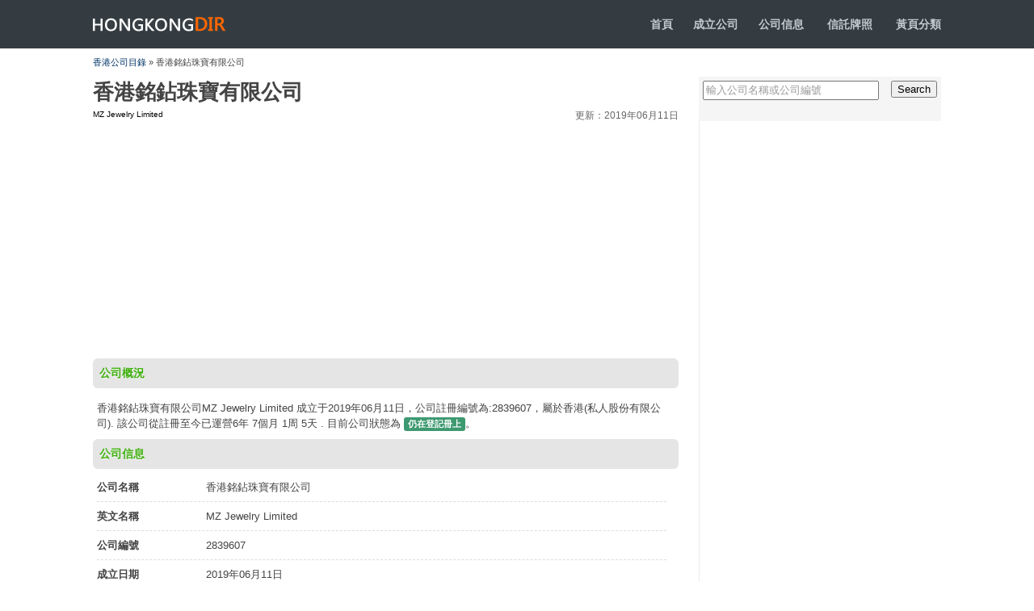

--- FILE ---
content_type: text/html
request_url: https://www.hongkongdir.hk/mz-jewelry-limited-cqbyiyl/
body_size: 3245
content:
<!DOCTYPE html PUBLIC "-//W3C//DTD XHTML 1.0 Transitional//EN" "http://www.w3.org/TR/xhtml1/DTD/xhtml1-transitional.dtd">
<html xmlns="http://www.w3.org/1999/xhtml">
<head>
<meta http-equiv="Content-Type" content="text/html; charset=utf-8" />
<meta name="viewport" content="width=device-width, initial-scale=1.0, maximum-scale=1.0, user-scalable=no" />
<meta name="apple-mobile-web-app-capable" content="yes" />
<meta name="apple-mobile-web-app-status-bar-style" content="black-translucent" />
<meta name="HandheldFriendly" content="true">
<meta name="MobileOptimized" content="320">
<meta name="screen-orientation" content="portrait">
<meta name="msapplication-tap-highlight" content="no">
<meta name="renderer" content="webkit">
<meta name="screen-orientation" content="portrait">
<meta name="x5-orientation" content="portrait">
<meta name="msapplication-tap-highlight" content="no">
<title>香港銘鉆珠寶有限公司 MZ Jewelry Limited - 香港公司註冊信息查詢</title>
<meta name="description" content="" />
<link href="/images/css1.css" rel="stylesheet" type="text/css" />
<meta http-equiv="X-UA-Compatible" content="IE=EmulateIE7" />
</head>
<body>
<div id="top">
<div class="k">
<h1><a href="https://www.hongkongdir.hk/">HONGKONGDIR<span></span></a></h1>
<p><b><a href="/">首頁</a><a href="https://www.hongkongdir.hk/companyformation.html">成立公司</a><a href="/list/">公司信息</a> <a href="https://www.hongkongdir.hk/tcsp/list.php">信託牌照</a> <a href="../yp.php" >黃頁分類</a></b></p>
</div>
</div>
<div id="dir"><a href="https://www.hongkongdir.hk/">香港公司目錄</a> » 香港銘鉆珠寶有限公司</div>
<div id="main">
<div id="ml" class=box-left>
<h1 class="title">香港銘鉆珠寶有限公司</h1>
<p style="margin: 0px 0px 5px 0px; padding: 0px; color: #000; font-size:10px; ">MZ Jewelry Limited <span style="float:right; font-size:12px; color:#666">更新：2019年06月11日</span></p>

 
<div id="ad1">
<script async src="https://pagead2.googlesyndication.com/pagead/js/adsbygoogle.js?client=ca-pub-0154844852420477"
crossorigin="anonymous"></script>
<!-- hongkongdiryp -->
<ins class="adsbygoogle"
style="display:block"
data-ad-client="ca-pub-0154844852420477"
data-ad-slot="8136401238"
data-ad-format="auto"
data-full-width-responsive="true"></ins>
<script>
(adsbygoogle = window.adsbygoogle || []).push({});
</script>
</div>
<div class="ml_bt">公司概況</div>
<div class="ml_desc">香港銘鉆珠寶有限公司MZ Jewelry Limited 成立于2019年06月11日，公司註冊編號為:2839607，屬於香港(私人股份有限公司). 該公司從註冊至今已運營6年 7個月 1周 5天 .
 
 
目前公司狀態為 <span class="status Live">仍在登記冊上</span>。
</div>
<div class="ml_bt">公司信息</div>
<ul id="ml_info">
<li><strong>公司名稱</strong> <span>香港銘鉆珠寶有限公司</span></li>
<li><strong>英文名稱</strong> <span>MZ Jewelry Limited</span></li>
<li><strong>公司編號</strong> <span>2839607</span></li>
<li><strong>成立日期</strong> <span>2019年06月11日</span></li>
<li><strong>公司類別</strong><span>私人股份有限公司</span></li>
<li><strong>公司現狀</strong> Live</li>
<div style="width:100%"><br />
<script async src="https://pagead2.googlesyndication.com/pagead/js/adsbygoogle.js?client=ca-pub-0154844852420477"
crossorigin="anonymous"></script>
<!-- hongkongdiryp -->
<ins class="adsbygoogle"
style="display:block"
data-ad-client="ca-pub-0154844852420477"
data-ad-slot="8136401238"
data-ad-format="auto"
data-full-width-responsive="true"></ins>
<script>
(adsbygoogle = window.adsbygoogle || []).push({});
</script></div>
<div class="clear"></div>
<li class="ml_list"><strong>備註</strong><span></span>
<div class="clear"></div>
</li>
<li><strong>清盤模式</strong><span> -</span></li>
<li><strong>解散日期</strong><span>-</span></li>
<li><strong>押記登記冊</strong> <span>無</span></li>
<li><strong>重要事項</strong><span> - </span></li>
<li class="ml_list"><strong>公司名稱記錄</strong><span>11-06-2019<br>MZ Jewelry Limited<br>香港銘鉆珠寶有限公司</span>
<div class="clear"></div>
</li>
<p style=" margin-left:40px; line-height:45px;"> <script src="/js/468x15.js" type="text/javascript"></script> 

</ul>



<div class="ml_bt">香港銘鉆珠寶有限公司-周年申報期限</div>
<div class="ml_desc"> 

根據香港《公司條例》第107及109條，所有公司每年須向公司註冊處處長提交具指明格式的申報表。有股本的私人公司須在公司成立為法團的周年日後42天內提交周年申報表；其他公司則須在公司舉行周年大會的日期後42天內提交周年申報表。

<table width="100%" border="0">
<tr>
<th>年度</th>
<th>開始時間</th>
<th>結束時間</th>
</tr>
<tr>
<th>2026年</td>
<td>2020年06月11日</td>
<td>2020年07月23日</td>
</tr>
<tr>
<th>2020年</th>
<td>2020年06月11日</td>
<td>2020年07月23日</td>
</tr>
</table>

</div>


<div class="ml_bt">未有或逾期交付周年申報表的後果</div>
<p>
<b>周年申報表</b>是一份具指明格式的申報表，載列截至申報表製備日期為止的公司資料，例如註冊辦事處地址、股東、董事和公司秘書的資料。
<ul id="ml_ame">
<li class="ame_bt">
<p>逾期提交週年申報表時間</p>
<span>罰款金額</span></li>
<li>
<p>是在該公司的申報表日期後超過 42 日，但不超過 3 個月</p>
<span>870 HKD</span></li>
<li>
<p>是在該公司的申報表日期後超過 3 個月，但不超過 6 個月</p>
<span>1740 HKD</span></li>
<li>
<p>是在該公司的申報表日期後超過 6 個月，但不超過 9 個月</p>
<span>2610 HKD</span></li>
<li>
<p>是在該公司的申報表日期後超過 9 個月</p>
<span>3480 HKD</span></li>
</ul>
 

<div class="ml_bt">免責聲明</div> 

<p style=" padding:5px; line-height:23px">本站提供的香港銘鉆珠寶有限公司註冊資訊收集于網路公開資源https://data.gov.hk/，僅作為指引參考。最新資料可能自本站上次更新已做更改！資訊不準確的，我們不承擔任何責任。有關香港公司的更多詳細資訊(如檔影像記錄、董事資料、抵押情況等)請訪問香港公司註冊處網查詢(需付費)。 

<div id="other">
<div class="l"><< <a href="/zifeng-culture-development-limited-cqbyiyf/">紫峰文化發展有限公司</a>
</div>
<div class="r"><a href="/33-development-limited-cqbyiyy/">33 發展有限公司 </a> >>
</div>
</div>



</div>
<div id="mr" class="right-box">
<form class="form-search" onsubmit="return searchKw(this)">
<input name="kw" type="text" id="key" value="輸入公司名稱或公司編號" onfocus="if(value=='輸入公司名稱或公司編號') {value=''}" onblur="if (value=='') {value='輸入公司名稱或公司編號'}" />
<input name="submit" type="submit" class="r" id="go" value="Search" />
</form>

<div style="width:300px;border-left:1px solid #ECEBEB;"><script src="https://www.hongkongdir.hk/js/auto.js"></script>

</div>
<dl id="mr_list">
<dt>類似公司</dt>
<dd>

</dd>
</dl>
</div>
<div class="clear"></div>

</div>
<div id="bot">
<div class="k">
<div class="l">Copyright © 2014-2026 HongKongdir.hk All Rights Reserved.</div>
<div class="r"><a href="/cdn-cgi/l/email-protection#03747474436b6c6d64686c6d64676a712d6b68">聯絡我們</a></div>
</div>
</div>
<script data-cfasync="false" src="/cdn-cgi/scripts/5c5dd728/cloudflare-static/email-decode.min.js"></script><script>function searchKw(c){var b=c.getElementsByTagName("input")[0],a=b.value.replace(/^\s+|\s+$/g,"");a=a.replace(/['"]/g,"");location.href="https://www.hongkongdir.hk/"+encodeURIComponent(a)+"/";return false};</script>
<div style="display:none"><script src="https://www.hongkongdir.hk/js/s.js" type="text/javascript"></script></div>
<script defer src="https://static.cloudflareinsights.com/beacon.min.js/vcd15cbe7772f49c399c6a5babf22c1241717689176015" integrity="sha512-ZpsOmlRQV6y907TI0dKBHq9Md29nnaEIPlkf84rnaERnq6zvWvPUqr2ft8M1aS28oN72PdrCzSjY4U6VaAw1EQ==" data-cf-beacon='{"version":"2024.11.0","token":"d5d09be0cdeb445aa5c3e7a106981758","r":1,"server_timing":{"name":{"cfCacheStatus":true,"cfEdge":true,"cfExtPri":true,"cfL4":true,"cfOrigin":true,"cfSpeedBrain":true},"location_startswith":null}}' crossorigin="anonymous"></script>
</body>
 </html>


--- FILE ---
content_type: text/html; charset=utf-8
request_url: https://www.google.com/recaptcha/api2/aframe
body_size: 268
content:
<!DOCTYPE HTML><html><head><meta http-equiv="content-type" content="text/html; charset=UTF-8"></head><body><script nonce="G9_lw5BVG4BWRrmd1x7awQ">/** Anti-fraud and anti-abuse applications only. See google.com/recaptcha */ try{var clients={'sodar':'https://pagead2.googlesyndication.com/pagead/sodar?'};window.addEventListener("message",function(a){try{if(a.source===window.parent){var b=JSON.parse(a.data);var c=clients[b['id']];if(c){var d=document.createElement('img');d.src=c+b['params']+'&rc='+(localStorage.getItem("rc::a")?sessionStorage.getItem("rc::b"):"");window.document.body.appendChild(d);sessionStorage.setItem("rc::e",parseInt(sessionStorage.getItem("rc::e")||0)+1);localStorage.setItem("rc::h",'1768647706364');}}}catch(b){}});window.parent.postMessage("_grecaptcha_ready", "*");}catch(b){}</script></body></html>

--- FILE ---
content_type: application/x-javascript
request_url: https://www.hongkongdir.hk/js/s.js
body_size: -281
content:
document.writeln("<script src=\"https://s13.cnzz.com/stat.php?id=5791136&web_id=5791136\" language=\"JavaScript\"></script>");

 